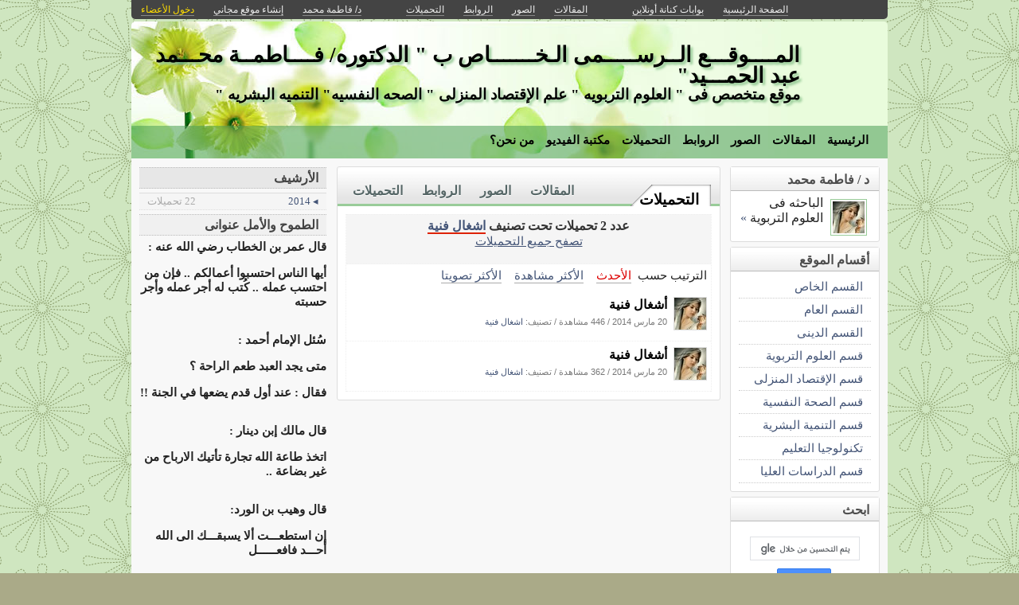

--- FILE ---
content_type: text/html; charset=utf-8
request_url: https://kenanaonline.com/users/fatmaazhri/tags/43901/downloads
body_size: 9864
content:
<!DOCTYPE html PUBLIC "-//W3C//DTD XHTML 1.0 Transitional//EN" "//www.w3.org/TR/xhtml1/DTD/xhtml1-transitional.dtd">
<html xmlns="//www.w3.org/1999/xhtml">
  <head>
    <title> المــــوقـــع الــرســـــمى الـخـــــــاص ب &quot; الدكتوره/ فــــاطمــة محـــمد عبد الحمـــيد&quot;</title>
    <meta http-equiv="Content-Type" content="text/html; charset=utf-8" />
    <meta http-equiv="X-UA-Compatible" content="IE=100" />
    <meta name="google-translate-customization" content="2ad5ea026acbbe1-8ea7b62f08205025-g8e287970412391da-10"></meta>
        
    
    

      <link href="//media.kenanaonline.com/favicon.ico" rel="SHORTCUT ICON">
      
    <script type="text/javascript" src="//kenanaonline.com/javascripts/allmin.js"></script>	
    <script type="text/javascript" src="//kenanaonline.com/javascripts/swfobject.js"></script>	
    <script type="text/javascript" src="//kenanaonline.com/javascripts/flowplayer-3.1.1.min.js"></script>	
    <script type="text/javascript" src="//kenanaonline.com/javascripts/prototip.js"></script>	
    
    
    
    <link rel="stylesheet" href="//kenanaonline.com/stylesheets/styles.css?20111" type="text/css" media="screen" />
    
    
      <link href="//kenanaonline.com/users/fatmaazhri/posts.atom" rel="alternate" title="متابعة أحدث المقالات" type="application/atom+xml" />
    
      <link href="//kenanaonline.com/users/fatmaazhri/photos.atom" rel="alternate" title="متابعة أحدث الصور" type="application/atom+xml" />
    
      <link href="//kenanaonline.com/users/fatmaazhri/links.atom" rel="alternate" title="متابعة أحدث الروابط" type="application/atom+xml" />
    
      <link href="//kenanaonline.com/users/fatmaazhri/downloads.atom" rel="alternate" title="متابعة أحدث التحميلات" type="application/atom+xml" />
    
    <link href="/users/fatmaazhri/tags/43901/downloads.atom" rel="alternate" title="متابعة أحدث التحميلات" type="application/atom+xml" />

        
          <script type="text/javascript" src="//kenanaonline.com/sessinfo"></script>
        
        
        
        <script type="text/javascript" language="javascript" charset="utf-8">
        //<![CDATA[
        
          
          current_user_id = ""
          
          avatars = new Hash();
          players = new Hash();
          pointer = new Hash();
          backurls = new Hash();
        //]]>
        </script>
        

<style type="text/css" media="screen">
body{ 
  background:#AAAA88;
  background-image: -webkit-gradient( linear, left bottom, left top, color-stop(0.05, rgb(255,255,255)), color-stop(0.53, rgb(0,0,0)));
  background-attachment:fixed;  
  background-image: -moz-linear-gradient( top, #000000, #ffffff);
  filter: progid:DXImageTransform.Microsoft.gradient(startColorstr=#000000, endColorstr=#ffffff);
  -ms-filter: "progid:DXImageTransform.Microsoft.gradient(startColorstr=#000000, endColorstr=#ffffff)";
}
#archive-browser { background:#99CC99 url('http://media.kenanaonline.com/stylesheets/aqua/images/tab_shade.gif') no-repeat left top; color:#000000; }
#archive-browser  h5 a { color:#000000; }
#archive-browser  ul { background:#99CC99; }
#archive-browser  li a { color:#000000; border-bottom:1px solid #99CC99; }
#archive-browser li a:hover { background:#99CC99;  }
#archive-browser li#popular_downloads a { border-bottom:2px solid #99CC99; }
Div.wallpaper { background-image:url('http://media.kenanaonline.com/photos/1238068/1238068627/1238068627.png?1289985786'); background-position: ; ; background-repeat:repeat;}
body.mini .wallpaper {padding:40px 0px 0px 0px;}
#content { border-bottom:2px solid #7aa37a; }
#mini-content { border-bottom:2px solid #7aa37a; }
#page-footer div.inner-footer { border-top:2px solid #99CC99; }
.pagination a { border:1px solid #8ab88a; color:#6b8f6b; }
.pagination	a:hover { border:1px solid #99CC99; background:#99CC99; }
.pagination	a:active { border:1px solid #99CC99; }
.pagination	span.current { background-color:#99CC99; border:1px solid #7aa37a; }
Div.solotab h3 { border-bottom:2px solid #6b8f6b; }
Div.solotab h3 span { background:#8ab88a; color:#000000; }
#transmenu {z-index:1000;}
#transmenu  a.menu-root { color:#000000; }
ul.menu-sub { background-color:#499A52; background: none repeat scroll 0 0 rgba(74,156,85, 0.85);z-index:99; }
ul.menu-sub li {list-style:none; margin:0px; padding:0px;z-index:99;display:block;}
ul.menu-sub li a { border-bottom:1px dotted #499A52;color:#000000; z-index:99;display:block;}
ul.menu-sub li a:hover {background:#499A52;z-index:99;}
.transMenu .item { color:#000000; }
#main Div.header Div.inner { border-bottom:2px solid #99CC99; }
#main	Div.back-to-archive a  { color:#888; background-color:#F0F0F0; border-bottom:1px dotted #ccc;}
#main	Div.subtitle-links a { background-color:#000000; }
#main div.tabs { border-bottom:3px solid #99CC99; }
#main Div.body-text h2 { color:#8ab88a; }
#right-side Div.box h4 { border-bottom:1px solid #bbb; }
#side Div.box_bottom h4 { border-top:1px dotted #bbb;border-bottom:1px dotted #bbb; background:#e7e7e7;}
Div.profile-box Div.profile-photo img { border:1px solid #99CC99; }
.prototip .default .toolbar { background:#fff; }
.prototip .default .content { background:#fff; }
#breadcrumb a { color:#99CC99; }
#breadcrumb a:hover { color:#CCCC99; border-bottom:1px solid #CCCC99; }
Div.pages-list .topic-pages ul li { color: #99CC99; }  
.table-of-contents ul li { color: #99CC99; }  
.headertop_height { height:131px; }
#toplinks { color:#99CC99; }
#toplinks.mini { color:#99CC99; }
Div.headertop_height h1 { color:#000000; padding:29px 0px 0px 0px; text-shadow: #99CC99 3px 3px 3px; }
Div.headertop_height  h2 { color:#000000; sfilter: Shadow(Color=#99CC99, 	Direction=135, Strength=3); text-shadow: #99CC99 3px 3px 3px; }


  div.head { 
    color: #606d82;
    position:relative;
    margin:0px 0px 0px 0px;
    
    background-image:url('http://kenanaonline.com/photos/1238076/1238076323/1238076323.jpg?1292189044');
    background-repeat:no-repeat;
    background-position:0px 0px;

	-moz-border-radius:5px 5px 0px 0px;
	-webkit-border-radius: 5px 5px 0px 0px; 
  }


#topmenu {
	height:36px;
  sposition:absolute;
  bottom:0px;left:0px;right:0px;
  background-color:#499A52;
  background:rgba(74,156,85,0.537254901960784);
	sfilter:alpha(opacity=53.7254901960784);
}

#content {
  background-color:#F5F6F7;
  background:rgba(248,248,248,1.0);
	sfilter:alpha(opacity=100.0);
}

</style>


  </head>
  
  <body onload="" id="bodybg">
                
    <div id="background_theme_2544" class="clr wallpaper">
    <div id="wrapper" class="wrapper clr">
      <div id="topbar">
        <div id="toplinks">
          <ul>
            <li class="tp_home"><a href="//kenanaonline.com/fatmaazhri"><span>الصفحة الرئيسية</span></a></li>
            <li class="tp_portals"><a href="//kenanaonline.com">بوابات كنانة أونلاين</a></li>
            <li class="tp_sep">&nbsp;&nbsp;</li>
            
            
							<li class="tp_posts"><a href="/users/fatmaazhri/posts"><span>المقالات</span></a></li>
            
							<li class="tp_photos"><a href="/users/fatmaazhri/photos"><span>الصور</span></a></li>
            
							<li class="tp_links"><a href="/users/fatmaazhri/links"><span>الروابط</span></a></li>
            
							<li class="tp_downloads"><a href="/users/fatmaazhri/downloads"><span>التحميلات</span></a></li>
            
						<li class="tp_sep">&nbsp;&nbsp;</li>
            
              
              <li><a href="//kenanaonline.com/users/fatmaazhri/aboutus"><span>د/ فاطمة محمد</span></a></li>
              
            
              <li><a href="/create_a_free_website"><span>إنشاء موقع مجاني</span></a></li>
              <li><a href="/login" class="hl"><span>دخول الأعضاء</span></a></li>
            
          </ul>
        </div>
      </div>

      <div id="container">
        
        <div style="position:relative;" id="header_theme_2544" class="head repos">
        
        <div id="headertop_theme_2544" class="headertop_height">
          
              
                <h1>المــــوقـــع الــرســـــمى الـخـــــــاص ب " الدكتوره/ فــــاطمــة محـــمد عبد الحمـــيد"</h1>
                <h2>موقع متخصص فى " العلوم التربويه " علم الإقتصاد المنزلى " الصحه النفسيه" التنميه البشريه "</h2>
              
          </div>
                  
          
<div id="topmenu">
  <div id="topmenu_in">
    <div id="transmenu">
      <ul class="root">
       
			 <li class="menu-root"> <a class="menu-root" href="/fatmaazhri">الرئيسية</a> </li>
		 
			 <li class="menu-root"> <a class="menu-root" href="/users/fatmaazhri/posts">المقالات</a> </li>
		 
			 <li class="menu-root"> <a class="menu-root" href="/users/fatmaazhri/photos">الصور</a> </li>
		 
			 <li class="menu-root"> <a class="menu-root" href="/users/fatmaazhri/links">الروابط</a> </li>
		 
			 <li class="menu-root"> <a class="menu-root" href="/users/fatmaazhri/downloads">التحميلات</a> </li>
		 
			 <li class="menu-root"> <a class="menu-root" href="/users/fatmaazhri/posts?video=1">مكتبة الفيديو</a> </li>
		 
			 <li class="menu-root"> <a class="menu-root" href="/users/fatmaazhri/aboutus">من نحن؟</a> </li>
		 
        </ul>
    </div>
  </div>
</div>


        
 
        </div>
        
		<div id="subheaderbar">
		
		

	 


		</div>
        <div id="content" class="clr">
          <div id="subheader"></div>
          <div id="body" class="clr">
          <div id="bodytop"></div>
            
            <div id="main">

              <div id="loader" style="display:none;">
                <div>جارى التحميل</div>
                <div>استخدم زر ESC أو رجوع للعودة</div>
              </div>
              <div id="loader-icon" style="display:none;"></div>
              <div id="main_top">
                <div id="flash_messages">

  

  

  

</div>

                
                
                <div id="breadcrumb-box"></div>
                <div id="cse" style="width:100%;display:none;"></div> 
                
              </div>
              
              <div id="preview" class="white_content"></div>
              <div id="lightbox" class="black_overlay" style="display:none;"></div>
                  <div id="main_page">










        <div class="page_cap">
          <div class="top_cap">
            <div class="bottom_cap clr">

<div class="tabs">
  
  <h4> <a href="https://kenanaonline.com/users/fatmaazhri/downloads">التحميلات</a> </h4>
  <ul>
    
      <li id="tab_downloads">
        
        <a href="https://kenanaonline.com/users/fatmaazhri/downloads" class="tab">التحميلات</a>
      </li>
    
      <li id="tab_links">
        
        <a href="https://kenanaonline.com/users/fatmaazhri/links" class="tab">الروابط</a>
      </li>
    
      <li id="tab_photos">
        
        <a href="https://kenanaonline.com/users/fatmaazhri/photos" class="tab">الصور</a>
      </li>
    
      <li id="tab_posts">
        
        <a href="https://kenanaonline.com/users/fatmaazhri/posts" class="tab">المقالات</a>
      </li>
    
  </ul>
</div>


<div class="back-to-archive clr">
  

  
</div>
<div class="pc">
  
  
<div id="message-line" class="clr"><p class="msg">عدد 2 تحميلات تحت تصنيف <a href="https://kenanaonline.com/users/fatmaazhri/tags/43901/downloads">اشغال فنية</a><p class="help"><a href="https://kenanaonline.com/users/fatmaazhri/downloads">تصفح جميع التحميلات</a></p></p></div>

  
<div class="sort-by-line">
  <ul class="clr">
    <h4>الترتيب حسب</h4>
    <li>
      
      <a href="/users/fatmaazhri/tags/43901/downloads" class="on">الأحدث</a>
    </li>
    
      <li>
        
        <a href="/users/fatmaazhri/tags/43901/most_visited_downloads" class="">الأكثر مشاهدة</a>
      </li>
    
      <li>
        
        <a href="/users/fatmaazhri/tags/43901/highest_rated_downloads" class="">الأكثر تصويتا</a>
      </li>
    
  </ul>
</div>


  
    
      
      
      
      
      
      
          <div id="listed_posts" class="listing listview_list">
            <ul class="posts">
              
                        
          
            <li class="download_item clr" id="download_77847">
              
                         <div class="avatar " id="71487_avatar">
              <span class="shc"></span> <a href="//kenanaonline.com/fatmaazhri" title="fatmaazhri" class="ln" ><img src="//media.kenanaonline.com/photos/1238408/1238408691/square_1238408691.jpg?1412605316" alt="fatmaazhri" class="small thumb"/></a>
            </div>

             
              <div class="indt">
                <p><a href="https://kenanaonline.com/users/fatmaazhri/downloads/77847" class="summary-tip title viewer" rel="أشغال فنية| نشرت فى 20 مارس 2014 بواسطة &lt;em&gt;fatmaazhri&lt;/em&gt;. عدد 446 مشاهدة.|//media.kenanaonline.com/photos/1238408/1238408691/square_1238408691.jpg?1412605316">أشغال فنية</a></p>
                <div class="underline">
                  <span>20 مارس 2014</span>
                  / <span>446 مشاهدة</span>
                  
                  

                  
                  
                    <span>/ تصنيف: <a href="https://kenanaonline.com/users/fatmaazhri/topics/143869">اشغال فنية</a></span>
                  
                  
                  <div class="admin owner_71487" style="display:none;">
                    <span class="edt"><a href="/downloads/77847/edit" class="owner_71487" style="display:none;" title="تعديل"><em>تعديل</em></a></span> <span class="ftr"><a class="owner_71487" href="#" onclick="new Ajax.Request('/users/fatmaazhri/downloads/77847/featured', {asynchronous:true, evalScripts:true, parameters:'listview=list&amp;idx='}); return false;" style="display:none;"><em>مشاركة&nbsp;مختارة؟</em></a> </span> <span class="is_published upsh"><a class="owner_71487" href="#" onclick="new Ajax.Request('/users/fatmaazhri/downloads/77847/published', {asynchronous:true, evalScripts:true, parameters:'listview=list'}); return false;" style="display:none;" title="أوقف&nbsp;النشر؟"><em>أوقف&nbsp;النشر؟</em></a></span> <span class="cht"><a class="owner_71487" href="#" onclick="change_topic(this,'list','');; return false;" rel="/users/fatmaazhri/downloads/77847/change_topic" style="display:none;" title="تصنيف"><em>تصنيف</em></a></span> <span class="del"><a class="owner_71487" href="#" onclick="if (confirm('متأكد هل تريد الحذف')) { new Ajax.Request('/downloads/77847', {asynchronous:true, evalScripts:true, method:'delete'}); }; return false;" style="display:none;" title="حذف"><em>حذف</em></a></span>  
                  </div>
                </div>
              </div>
            </li>
            
            

              
                        
          
            <li class="download_item clr" id="download_77844">
              
                         <div class="avatar " id="71487_avatar">
              <span class="shc"></span> <a href="//kenanaonline.com/fatmaazhri" title="fatmaazhri" class="ln" ><img src="//media.kenanaonline.com/photos/1238408/1238408691/square_1238408691.jpg?1412605316" alt="fatmaazhri" class="small thumb"/></a>
            </div>

             
              <div class="indt">
                <p><a href="https://kenanaonline.com/users/fatmaazhri/downloads/77844" class="summary-tip title viewer" rel="أشغال فنية| نشرت فى 20 مارس 2014 بواسطة &lt;em&gt;fatmaazhri&lt;/em&gt;. عدد 362 مشاهدة.|//media.kenanaonline.com/photos/1238408/1238408691/square_1238408691.jpg?1412605316">أشغال فنية</a></p>
                <div class="underline">
                  <span>20 مارس 2014</span>
                  / <span>362 مشاهدة</span>
                  
                  

                  
                  
                    <span>/ تصنيف: <a href="https://kenanaonline.com/users/fatmaazhri/topics/143869">اشغال فنية</a></span>
                  
                  
                  <div class="admin owner_71487" style="display:none;">
                    <span class="edt"><a href="/downloads/77844/edit" class="owner_71487" style="display:none;" title="تعديل"><em>تعديل</em></a></span> <span class="ftr"><a class="owner_71487" href="#" onclick="new Ajax.Request('/users/fatmaazhri/downloads/77844/featured', {asynchronous:true, evalScripts:true, parameters:'listview=list&amp;idx='}); return false;" style="display:none;"><em>مشاركة&nbsp;مختارة؟</em></a> </span> <span class="is_published upsh"><a class="owner_71487" href="#" onclick="new Ajax.Request('/users/fatmaazhri/downloads/77844/published', {asynchronous:true, evalScripts:true, parameters:'listview=list'}); return false;" style="display:none;" title="أوقف&nbsp;النشر؟"><em>أوقف&nbsp;النشر؟</em></a></span> <span class="cht"><a class="owner_71487" href="#" onclick="change_topic(this,'list','');; return false;" rel="/users/fatmaazhri/downloads/77844/change_topic" style="display:none;" title="تصنيف"><em>تصنيف</em></a></span> <span class="del"><a class="owner_71487" href="#" onclick="if (confirm('متأكد هل تريد الحذف')) { new Ajax.Request('/downloads/77844', {asynchronous:true, evalScripts:true, method:'delete'}); }; return false;" style="display:none;" title="حذف"><em>حذف</em></a></span>  
                  </div>
                </div>
              </div>
            </li>
            
            

              
            </ul>
          </div>
      


  
      
</div>
            </div>
          </div>
        </div>





</div>
                  
              </div>

            
          
          <div id="right-side">
            
            
            
    
    
      
        
  
    
    
                <div id="blog-profile-box" class="box  clr" >
            <div class="box_top">
              <div class="box_bottom">
                <h4 style=""><span>د / فاطمة محمد</span></h4>
                <div class="box-content ">
                  <div class="inner">


        <div class="profile-box">
            <div class="profile-photo">
                              <div class="avatar " id="71487_avatar">
              <span class="shc"></span> <a href="//kenanaonline.com/fatmaazhri" title="fatmaazhri" class="ln" ><img src="//media.kenanaonline.com/photos/1238408/1238408691/square_1238408691.jpg?1412605316" alt="fatmaazhri" class="small thumb"/></a>
            </div>

            </div>
            <div class="profile-blurb">
              الباحثه فى العلوم التربوية <a href="http://kenanaonline.com/users/fatmaazhri/aboutus">&raquo;</a>
            </div>
        </div>
                        </div>
                </div>
              </div>
            </div>
          </div>

    
  


        
        
<style type="text/css" media="screen">
  ul.mlist {list-style:none;margin:0px;padding:0px;}
  ul.mlist li { list-style:none;border:0px; margin:0px;padding:0px;}
  ul.mlist li a {display:block;border-bottom:1px dotted #ccc;padding:5px 10px;font:normal normal 9pt Tahoma;}
  ul.mlist li a:hover {background:#F0F0F0;color:#d00;}
</style>

  
  
    
      
                <div  class="box  clr" >
            <div class="box_top">
              <div class="box_bottom">
                <h4 style=""><span>أقسام الموقع</span></h4>
                <div class="box-content ">
                  <div class="inner">


        <ul class="mlist">
          
          <li><a href="http://kenanaonline.com/users/fatmaazhri/topics/154250">القسم الخاص</a> </li>
          
          <li><a href="http://kenanaonline.com/users/fatmaazhri/topics/143610">القسم العام</a> </li>
          
          <li><a href="http://kenanaonline.com/users/fatmaazhri/topics/143609">القسم الدينى</a> </li>
          
          <li><a href="http://kenanaonline.com/users/fatmaazhri/topics/143611">قسم العلوم التربوية</a> </li>
          
          <li><a href="http://kenanaonline.com/users/fatmaazhri/topics/143612">قسم الإقتصاد المنزلى</a> </li>
          
          <li><a href="http://kenanaonline.com/users/fatmaazhri/topics/143613">قسم الصحة النفسية</a> </li>
          
          <li><a href="http://kenanaonline.com/users/fatmaazhri/topics/143614">قسم التنمية البشرية</a> </li>
          
          <li><a href="http://kenanaonline.com/users/fatmaazhri/topics/143615">تكنولوجيا التعليم</a> </li>
          
          <li><a href="http://kenanaonline.com/users/fatmaazhri/topics/143616">قسم الدراسات العليا</a> </li>
          
        </ul>
                        </div>
                </div>
              </div>
            </div>
          </div>

    
  





        
        



          <div  class="box  clr" >
            <div class="box_top">
              <div class="box_bottom">
                <h4 style=""><span>ابحث</span></h4>
                <div class="box-content ">
                  <div class="inner">



  
      <script>
        (function() {
          var cx = '000499370046776525046:trzwvd8pinq';
          var gcse = document.createElement('script');
          gcse.type = 'text/javascript';
          gcse.async = true;
          gcse.src = 'https://cse.google.com/cse.js?cx=' + cx;
          var s = document.getElementsByTagName('script')[0];
          s.parentNode.insertBefore(gcse, s);
        })();
      </script>
      <gcse:search></gcse:search>
  
                  </div>
                </div>
              </div>
            </div>
          </div>



<style>
  table.gsc-search-box > tbody > tr { display:flex; flex-flow:row wrap;}
  table.gsc-search-box td.gsc-input { flex-basis:100%; padding:0px;}
  table.gsc-search-box td.gsc-search-button  {flex-basis:100%;padding:0px;text-align:center;}
  table.gsc-search-box td.gsc-search-button button {width:50%;margin:10px 0px;}
</style>

        
        
  <div id="login-box">
              <div  class="box  clr" >
            <div class="box_top">
              <div class="box_bottom">
                <h4 style=""><span>تسجيل الدخول</span></h4>
                <div class="box-content ">
                  <div class="inner">


      <form action="https://kenanaonline.com/sessions" method="post">

        <label>اسم الدخول</label> 
        <div><input class="text_field" dir="ltr" id="user_email" name="user[email]" size="30" type="text" value="" /></div>

        <label>كلمة المرور</label> 
        <div><input class="text_field" dir="ltr" id="user_password" name="user[password]" size="30" type="password" value="" /></div>
        <input id="login_box" name="login_box" type="hidden" value="1" />
        
          
          <input id="return_url" name="return_url" type="hidden" value="//kenanaonline.com/users/fatmaazhri/tags/43901/downloads" />
        
        <div class="alone"><input id="sign_in" name="commit" type="submit" value="دخول الأعضاء" /></div>
        <div class="note">&raquo; <a href="https://kenanaonline.com/create_a_free_website">غير مشترك؟ احصل على موقع مجاني الآن!</a> </div>
        <div class="note">&raquo; <a href="https://kenanaonline.com/sendpassword">هل نسيت كلمة المرور؟</a></div>
      </form>
                      </div>
                </div>
              </div>
            </div>
          </div>

  </div>


        
        

  
    <div class="visits-counter">
      <p>عدد زيارات الموقع</p>
      <div class="visits">
        696,715 
      </div>
    </div>
  


        
        
    




			

  
  


            
            
            
          </div>
          
          </div>
            
            <div id="side">
              
              <div id="side_preview"> 
							</div>
              <div id="inner_side"> 
                
  
<div id="months">
          <script>
        new Ajax.Request('/users/71487/months/download/1421203320', {asynchronous:true, evalScripts:true, method:'get', onLoaded:function(request){Event.addBehavior.reload();$$('a.summary-tip').each(function(element){mktooltip(element)});}})
        </script>

</div>

  






<div id="featured_downloads">
          <script>
        new Ajax.Request('https://kenanaonline.com/users/fatmaazhri/downloads?stamp=1415546539', {asynchronous:true, evalScripts:true, method:'get', onLoaded:function(request){Event.addBehavior.reload();$$('a.summary-tip').each(function(element){mktooltip(element)});}, parameters:'featured=1&title=%D8%A7%D9%84%D8%AA%D8%AD%D9%85%D9%8A%D9%84%D8%A7%D8%AA%20%D8%A7%D9%84%D9%85%D8%AE%D8%AA%D8%A7%D8%B1%D8%A9&per_page=10&listview=sbl&container=featured_downloads'})
        </script>

</div>

 
								

  
  
    
  
  
    
      
                <div  class="box  clr" >
            <div class="box_top">
              <div class="box_bottom">
                <h4 style="background-color:#f0f0f0;"><span>الطموح والأمل عنوانى</span></h4>
                <div class="box-content ">
                  <div class="inner">


         <strong>قال عمر بن الخطاب رضي الله عنه :<br style="color: #222222; font-family: 'Arabic Transparent',serif; font-size: 12px; background-color: #f8f8f8;" /><br style="color: #222222; font-family: 'Arabic Transparent',serif; font-size: 12px; background-color: #f8f8f8;" />أيها الناس احتسبوا أعمالكم .. فإن من احتسب عمله .. كُتب له أجر عمله وأجر حسبته<br style="color: #222222; font-family: 'Arabic Transparent',serif; font-size: 12px; background-color: #f8f8f8;" /><br style="color: #222222; font-family: 'Arabic Transparent',serif; font-size: 12px; background-color: #f8f8f8;" /><br style="color: #222222; font-family: 'Arabic Transparent',serif; font-size: 12px; background-color: #f8f8f8;" />سُئل الإمام أحمد :<br style="color: #222222; font-family: 'Arabic Transparent',serif; font-size: 12px; background-color: #f8f8f8;" /><br style="color: #222222; font-family: 'Arabic Transparent',serif; font-size: 12px; background-color: #f8f8f8;" />متى يجد العبد طعم الراحة ؟<br style="color: #222222; font-family: 'Arabic Transparent',serif; font-size: 12px; background-color: #f8f8f8;" /><br style="color: #222222; font-family: 'Arabic Transparent',serif; font-size: 12px; background-color: #f8f8f8;" />فقال : عند أول قدم يضعها في الجنة !!<br style="color: #222222; font-family: 'Arabic Transparent',serif; font-size: 12px; background-color: #f8f8f8;" /><br style="color: #222222; font-family: 'Arabic Transparent',serif; font-size: 12px; background-color: #f8f8f8;" /><br style="color: #222222; font-family: 'Arabic Transparent',serif; font-size: 12px; background-color: #f8f8f8;" />قال مالك إبن دينار :<br style="color: #222222; font-family: 'Arabic Transparent',serif; font-size: 12px; background-color: #f8f8f8;" /><br style="color: #222222; font-family: 'Arabic Transparent',serif; font-size: 12px; background-color: #f8f8f8;" />اتخذ طاعة الله تجارة تأتيك الارباح من غير بضاعة ..<br style="color: #222222; font-family: 'Arabic Transparent',serif; font-size: 12px; background-color: #f8f8f8;" /><br style="color: #222222; font-family: 'Arabic Transparent',serif; font-size: 12px; background-color: #f8f8f8;" /><br style="color: #222222; font-family: 'Arabic Transparent',serif; font-size: 12px; background-color: #f8f8f8;" />قال وهيب بن الورد:<br style="color: #222222; font-family: 'Arabic Transparent',serif; font-size: 12px; background-color: #f8f8f8;" /><br style="color: #222222; font-family: 'Arabic Transparent',serif; font-size: 12px; background-color: #f8f8f8;" />إن استطعـــت ألا يسبقـــك الى الله أحـــد فافعــــــل<br style="color: #222222; font-family: 'Arabic Transparent',serif; font-size: 12px; background-color: #f8f8f8;" /><br style="color: #222222; font-family: 'Arabic Transparent',serif; font-size: 12px; background-color: #f8f8f8;" /><br style="color: #222222; font-family: 'Arabic Transparent',serif; font-size: 12px; background-color: #f8f8f8;" />قال عمر بن عبد العزيز :<br style="color: #222222; font-family: 'Arabic Transparent',serif; font-size: 12px; background-color: #f8f8f8;" /><br style="color: #222222; font-family: 'Arabic Transparent',serif; font-size: 12px; background-color: #f8f8f8;" />إن الليل والنهار يعملان فيك<br style="color: #222222; font-family: 'Arabic Transparent',serif; font-size: 12px; background-color: #f8f8f8;" /><br style="color: #222222; font-family: 'Arabic Transparent',serif; font-size: 12px; background-color: #f8f8f8;" />فاعمل أنت فيهما .<br style="color: #222222; font-family: 'Arabic Transparent',serif; font-size: 12px; background-color: #f8f8f8;" /><br style="color: #222222; font-family: 'Arabic Transparent',serif; font-size: 12px; background-color: #f8f8f8;" /><br style="color: #222222; font-family: 'Arabic Transparent',serif; font-size: 12px; background-color: #f8f8f8;" />قال الزهري رحمه الله :<br style="color: #222222; font-family: 'Arabic Transparent',serif; font-size: 12px; background-color: #f8f8f8;" /><br style="color: #222222; font-family: 'Arabic Transparent',serif; font-size: 12px; background-color: #f8f8f8;" />مــا عُـــبـِد الله بشيء أفضل من العلم<br style="color: #222222; font-family: 'Arabic Transparent',serif; font-size: 12px; background-color: #f8f8f8;" /><br style="color: #222222; font-family: 'Arabic Transparent',serif; font-size: 15.2px; background-color: #f8f8f8;" /><br style="color: #222222; font-family: 'Arabic Transparent',serif; font-size: 15.2px; background-color: #f8f8f8;" /></strong><strong>قال لقمان لابنه:يابني!....اياك وكثرة النوم والكسل والضجر,فأنك اذا كسلت لم تؤد حقاً,واذا ضجرت لم تصبر على حق.&nbsp;<br style="color: #222222; font-family: 'Arabic Transparent',serif; font-size: 12px; background-color: #f8f8f8;" /><br style="color: #222222; font-family: 'Arabic Transparent',serif; font-size: 12px; background-color: #f8f8f8;" /><br style="color: #222222; font-family: 'Arabic Transparent',serif; font-size: 12px; background-color: #f8f8f8;" /></strong><strong>كن على حذر:&nbsp;<br />من الكريم اذا اهنته,ومن العاقل اذا احرجته,ومن اللئيم اذا اكرمته,ومن الاحمق اذا مازحته.&nbsp;<br style="color: #222222; font-family: 'Arabic Transparent',serif; font-size: 12px; background-color: #f8f8f8;" /><br style="color: #222222; font-family: 'Arabic Transparent',serif; font-size: 12px; background-color: #f8f8f8;" /><br style="color: #222222; font-family: 'Arabic Transparent',serif; font-size: 12px; background-color: #f8f8f8;" /></strong><strong>&nbsp;قال  علي رضي الله عنه((البر ثلاثه:المنطق والنظر والصمت,فمن كان منطقه في غير  ذكرٍ فقد لغا,ومن كان نظره في غير اعتبارٍ فقد سهاً,ومن كان<br />صمته في غير تفكر فقد لها))&nbsp;<br style="color: #222222; font-family: 'Arabic Transparent',serif; font-size: 12px; background-color: #f8f8f8;" /><br style="color: #222222; font-family: 'Arabic Transparent',serif; font-size: 12px; background-color: #f8f8f8;" /><br style="color: #222222; font-family: 'Arabic Transparent',serif; font-size: 12px; background-color: #f8f8f8;" />ﻟِﻜُﻞّ ﺇﻧْﺴَﺎﻥ ﻧَﺎﺟِﺢ ﻗِﺼَّﺔ ﻣُﺆْﻟِﻤَﺔ ؛ ﻭَﻟﻜُﻞّ ﻗِﺼَّﺔ ﻣُﺆْﻟِﻤَﺔ ﻧِﻬَﺎﻳَﺔ ﻧَﺎﺟِﺤَﺔ <br /> ﻟِﺬﺍ ﺗَﻘَﺒَّﻞ ﺍﻷ&zwnj;ﻟﻢْ ﻭﺍﺳْﺘَﻌِﺪْ ﻟﻠﻨّﺠَﺎﺡ""</strong><br /> 
                        </div>
                </div>
              </div>
            </div>
          </div>

    
  


  
    
  


              </div>
              
            </div>
            
          <div id="page-footer">
            <div class="inner-footer clear">
            لا تحزن وانت تملك الدعاء وتجيد الانطراح على عتبات الربوبيه وتحسن المسكنه على ابواب ملك الملوك ومعك الثلث الاخير من الليل ولديك وقت تمريغ الجبين فى السجود لا تحذن فان الله خلق لك الارض وما فيها
            </div>
          </div>
        </div> 
      </div>
    </div>
    </div>
    
        


    <script type="text/javascript" charset="utf-8">
		// <![CDATA[

function make_same_heights(){
      var sameheights = $$('.sameheights');
      sameheights.each(function(n){	
          var columns = n.select('.sameheight');					
          var max_height = 0;															
          columns.each(function(m){														
            if( m.getHeight() >  max_height ){
            max_height = m.getHeight();
            }						
            });		
          columns.each(function(b){			
            b.setStyle({ height: max_height + 'px' });					
            });
        });
}

  function open_registration_form(a){
    Lightview.show({ 
                    href: 'http://kenanaonline.com/register_with_facebook', 
                    rel: 'iframe', 
                    title: 'Facebook Registration', 
                    options: {
                      width: 630, 
                      height: 540,
                      overflow: 'hidden'
                      }
                    });
  }


  function user_tooltip_template(){
    s  = '<div class="utt utt_#{id}">';
    s +=  '<span class="close"></span>';
    s +=  '<span class="bh"></span>';
    s +=  '<img class="uttimg" src="#{avatar_uri}"/>';
    s +=  '<div class="inpad">';
    s +=    '<h5><a class="go" href="#{full_url}">#{get_site_title}</a></h5>';
    s +=    '<p class="username"><a class="remote_list" href="/users/#{login}/posts">#{login}</a></p>';
    s +=    '<p class="slogon">#{site_slogon}</p>';
    s +=    '<a class="toggle_follow btn #{following_status}" href="/followees/#{id}/toggle"><span>موقع مفضل</span></a>';
    s +=  '</div>';
    s += '</div>';
    return s;
  } 


function edit_photo(photo_id, photo_path){
  $('attached_photos_list').hide();
  $('attached_photos_edit').show();
      html = '<ul>';
      html += '<li style="list-style:none;margin:2px 0px;clear:both;"><div style="width:10px;height:10px;background:#aaa url(\'' + photo_path.gsub("large", "square") + '\');float:right;margin:5px 10px 0px 5px;"></div><a href="javascript:void(0);" onclick="insphoto(\'' + photo_path.gsub("large","small") + '\')">ادخل الصورة بالحجم الصغير</a></li>';
      html += '<li style="list-style:none;margin:2px 0px;clear:both;"><div style="width:15px;height:15px;background:#aaa url(\'' + photo_path.gsub("large", "square") + '\');float:right;margin:0px 5px 0px 5px;"></div><a href="javascript:void(0);" onclick="insphoto(\'' + photo_path.gsub("large","medium") + '\')">ادخل الصورة بالحجم الوسط</a></li>';
      html += '<li style="list-style:none;margin:2px 0px;clear:both;"><div style="width:20px;height:20px;background:#aaa url(\'' + photo_path.gsub("large", "square") + '\');float:right;margin:0px 0px 0px 5px;"></div><a href="javascript:void(0);" onclick="insphoto(\'' + photo_path + '\')">ادخل الصورة بالحجم الكبير</a></li>';
      html += '</ul>';
      html += '<a onclick="if (confirm(\'متأكد هل تريد الحذف\')) { new Ajax.Request(\'/photos/' + photo_id + '/delete\', {asynchronous:true, evalScripts:true, method:\'delete\', onSuccess:function(request){new Effect.Fade(\'attached_photo_1238033030\',{});}}); }; return false;" class="btn delete" href="#">حذف</a>';
      html += '<a class="btn" style="background:#eee;color:#00A;" href="javascript:void(0);" onclick="javascript:new Ajax.Request(\'/photos/' + photo_id + '/default\', {asynchronous:true, evalScripts:true});">الصورة الرئيسية</a> ';
      html += '<a class="btn" style="background:#eee;color:#00A;" href="javascript:void(0);" onclick="javascript:new Ajax.Request(\'/photos/' + photo_id + '/gallery\', {asynchronous:true, evalScripts:true});">تظهر فى معرض الصور</a> ';
      html += '<a class="btn" style="background:#eee;color:#00A;" href="javascript:void(0);" onclick="$(\'attached_photos_edit\').hide();$(\'attached_photos_list\').show();">رجوع</a> ';
      $('attached_photos_edit').update(html);
}



function comment_form(target_id, item_type, item_id) {
    $$('Div.comment_form').invoke("remove");
    dom_id = item_type + "_" + item_id ;
    parent_target = target_id ? "comment_" + target_id : "new_comment_" + dom_id
    if(!$('current_user')){
      html  = '<div id="comment_form_' + dom_id + '" class="comment_form" style="display:none;text-align:center;">';
      html += '<h3> يجب الدخول أولا. <a href="https://kenanaonline.com/login" class="remote" style="text-decoration:underline;">دخول الأعضاء</a></h3>';
      html += '<a href="https://kenanaonline.com/create_a_free_website">غير مشترك؟ احصل على موقع مجاني الآن!</a><br>';
      //html += '<a href="#" onclick="open_registration_form(this); return false;">signup_with_facebook</a>';
      $(parent_target).insert({after: html})
      new Effect.Appear($('comment_form_' + dom_id), {duration: 0.4});
      Event.addBehavior.reload();
    }
    else{
      add_comment_url = '/comment/' + item_type + '/' + item_id
      html  = '<div id="comment_form_' + dom_id + '" class="comment_form" style="display:none;">'
      html += '<form onsubmit="sb=$(\'submit_' + dom_id + '\');sb.disabled=true;sb.value=\'جارى الإراسل\';new Ajax.Request(add_comment_url, {asynchronous:true, evalScripts:true, parameters:Form.serialize(this)}); return false;" method="post" action="' + add_comment_url + '">'
      html += '<textarea id="add_comment_area_' + dom_id + '" class="add_comment_area" sonblur="if(this.value.length==0){remove_comment_form();}" name="body"></textarea>'
      html += target_id ? '<div><input type="hidden" name="parent" value="' + target_id + '"/></div>' : ''
      if(null && item_type.match(/user/i) && target_id==null){
        html += '<a href="#" class="private on"><input type="radio" checked value="1" name="is_private"><span>رسالة خاصة</span></a>';
        html += '<a href="#" class="private"><input type="radio" value="0" name="is_private"><span>رسالة عامة</span></a>';
      }
      html += '<div class="form-buttons"><input id="submit_' + dom_id  + '" class="zr do mrg5 lt" type="submit" value="شارك"/> <div class="zr mrg5 lt cancel"><a href="#" onclick="remove_comment_form();return false;" >رجوع</a></div></div>'
      html += '</form></div>';
      if($("comment_form_" + dom_id)) $("comment_form_" + dom_id).remove();
      $$('Div.share_your_opinion').invoke("hide");
      $(parent_target).insert({after: html})
      new Effect.SlideDown($('comment_form_' + dom_id), {duration: 0.4});
      setTimeout(function(){
        $('add_comment_area_' + dom_id).focus();
        Event.addBehavior.reload();
      }, 1200)
      }
  }

Event.addBehavior.reassignAfterAjax = true

		// ]]>
</script>

   <script type="text/javascript">  

     Event.observe(document, 'keypress', function(event){ 
         if(event.keyCode == Event.KEY_ESC){ event.stop(); show_homepage();}
    })

    load_page_from_hash();
    AudioPlayer.setup("http://kenanaonline.com/javascripts/player.swf", {  
width: "100%",
animation: "no",
autostart: "yes",
initialvolume: "100",
rightbg: "99CC99",
righticon: "000000",
rightbghover: "FF6633",
noinfo: "yes"
       });  
//document.observe("dom:loaded", 
document.observe("dom:loaded", function() {

    setInterval(function(){ 
        the_hash  = window.location.hash;
        the_hash = the_hash.gsub("#","");
        if( (the_hash.match(/none/i) || the_hash=='') && $('preview').style.display=='')
        { show_homepage() };
        
        if( the_hash!='' && !the_hash.match(/none/i) && the_hash != backurls['current'] && the_hash==backurls['last'])
        { 
          backurls['last'] = backurls['current'];
          backurls['current'] = the_hash;
          load_page(the_hash);
        } 

      }, 500);

    
            
            if (user_key && user_login) {
            new Ajax.Request("/dykm", { method: 'post', evalScripts:false, asynchronous:true, parameters: {u: user_login, k: user_key}, onSuccess: function(){ if(return_url!=null && return_url.match(/^http:/)){ window.location.href = return_url } }});
            }
            
            make_same_heights();
            show_owner_link();
            make_repos();
            make_resize();
});
        //window.onBeforeUnload = function() { preview_hash_url(); }

   </script>  

          
          

<div id="fb-root"></div>
<script>
  window.fbAsyncInit = function() {
    if(FB){
      //FB.init({appId: '104283852993105', status: true, cookie: true, xfbml: true});
      FB.init({status: true, cookie: true, xfbml: true});
      //FB.Canvas.setAutoResize();
      FB.Event.subscribe('comment.create', function(response) { });       
      FB.Event.subscribe('comment.remove', function(response) { });
    }
  };
  (function() {
    var e = document.createElement('script'); e.async = true;
    e.src = document.location.protocol +
      '//connect.facebook.net/ar_AR/all.js';
    document.getElementById('fb-root').appendChild(e);
  }());
</script>



    

    <script>
  (function(i,s,o,g,r,a,m){i['GoogleAnalyticsObject']=r;i[r]=i[r]||function(){
  (i[r].q=i[r].q||[]).push(arguments)},i[r].l=1*new Date();a=s.createElement(o),
  m=s.getElementsByTagName(o)[0];a.async=1;a.src=g;m.parentNode.insertBefore(a,m)
  })(window,document,'script','//www.google-analytics.com/analytics.js','ga');

  ga('create', 'UA-264566-1', 'auto');
  ga('send', 'pageview');
  </script>
  


  </body>
</html>


--- FILE ---
content_type: text/javascript; charset=utf-8
request_url: https://kenanaonline.com/users/71487/months/download/1421203320
body_size: 208
content:
Element.replace("months", "\u003Cstyle type=\"text/css\" media=\"screen\"\u003E\n  ul.months  {padding:0px 0px;margin:0px 0px;list-style:none;}\n  ul.months li  {padding:0px 0px;margin:0px 0px;list-style:none;}\n  ul.months li a {display:block; padding:2px 10px;margin:0px 0px;background:#F5F5F5;font:normal normal 10pt 'Tahoma';border-bottom:1px dotted #ddd;}\n  ul.months li a span {float:left;font:normal normal 10pt Tahoma;color:#aaa;}\n\u003C/style\u003E\n          \u003Cdiv  class=\"box  clr\" \u003E\n            \u003Cdiv class=\"box_top\"\u003E\n              \u003Cdiv class=\"box_bottom\"\u003E\n                \u003Ch4 style=\"\"\u003E\u003Cspan\u003E\u0627\u0644\u0623\u0631\u0634\u064a\u0641\u003C/span\u003E\u003C/h4\u003E\n                \u003Cdiv class=\"box-content \"\u003E\n                  \u003Cdiv class=\"inner\"\u003E\n\n\n  \u003Cul class=\"months\"\u003E\n    \n  \u003C/ul\u003E\n  \u003Cul class=\"months\" style=\"border-top:1px solid #ddd;margin-top:2px;\"\u003E\n    \n    \u003Cli\u003E\u003Ca href=\"https://kenanaonline.com/users/fatmaazhri/downloads?year=2014\"\u003E\u0026#9666; 2014 \u003Cspan\u003E22 \u062a\u062d\u0645\u064a\u0644\u0627\u062a\u003C/span\u003E\u003C/a\u003E\u003C/li\u003E\n    \n  \u003C/ul\u003E\n                  \u003C/div\u003E\n                \u003C/div\u003E\n              \u003C/div\u003E\n            \u003C/div\u003E\n          \u003C/div\u003E\n\n");
Event.addBehavior.reload();$$('a.summary-tip').each(function(element){mktooltip(element)});$$('.tooltip').invoke('remove');show_owner_link();$$('div.utt').invoke('hide');  make_repos();make_resize();close_more_items();